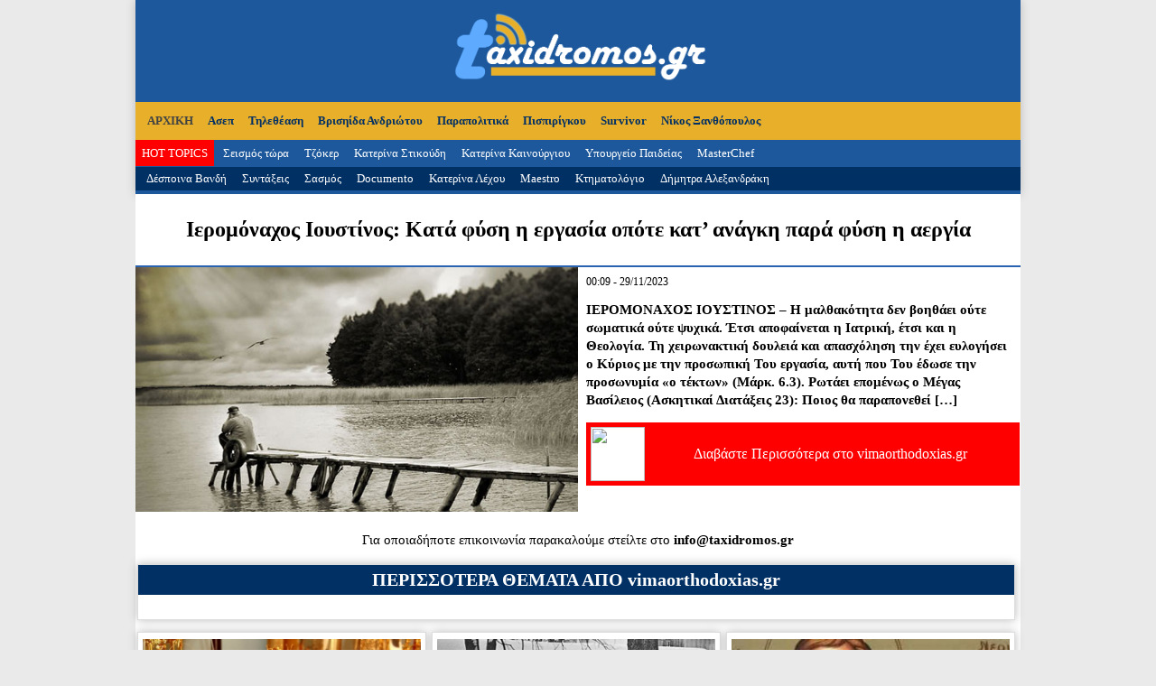

--- FILE ---
content_type: text/html; charset=UTF-8
request_url: https://www.taxidromos.gr/topic/5079711/ieromonaxos-ioustinos-kata-fisi-ergasia-opote-kat-anagki-para-fisi-aergia.html
body_size: 3721
content:
<!DOCTYPE html>
<head>
	<meta charset="UTF-8" />
	<meta name="google-site-verification" content="IYO4-DD4o1g0ZFi16befSM4LujS8z0WzV10b9isKihA" />
	<script data-ad-client="ca-pub-3216383367452855" async src="https://pagead2.googlesyndication.com/pagead/js/adsbygoogle.js"></script>
	<link rel="stylesheet" href="/css/tcp.css" type="text/css" />
	<meta name="viewport" content="width=device-width">
	<link rel="icon" href="/media/fav.png">
			<script src="https://ajax.googleapis.com/ajax/libs/jquery/3.3.1/jquery.min.js"></script>
	<script defer src="https://use.fontawesome.com/releases/v5.0.6/js/all.js"></script>
	<meta property='og:url' content='https://www.taxidromos.gr/topic/5079711/ieromonaxos-ioustinos-kata-fisi-ergasia-opote-kat-anagki-para-fisi-aergia.html' /><meta property='og:type' content='article' /><title>Ιερομόναχος Ιουστίνος: Κατά φύση η εργασία οπότε κατ’ ανάγκη παρά φύση η αεργία</title><meta property='og:title' content='Ιερομόναχος Ιουστίνος: Κατά φύση η εργασία οπότε κατ’ ανάγκη παρά φύση η αεργία' /><meta property='og:description' content='ΙΕΡΟΜΟΝΑΧΟΣ ΙΟΥΣΤΙΝΟΣ &#8211; Η μαλθακότητα δεν βοηθάει ούτε σωματικά ούτε ψυχικά. Έτσι αποφαίνεται η Ιατρική, έτσι και η Θεολογία. Τη χειρωνακτική δουλειά και απασχόληση την έχει ευλογήσει ο Κύριος με την προσωπική Του εργασία, αυτή που Του έδωσε την προσωνυμία «ο τέκτων» (Μάρκ. 6.3). Ρωτάει επομένως ο Μέγας Βασίλειος (Ασκητικαί Διατάξεις 23): Ποιος θα παραπονεθεί [&#8230;]' /><meta property='og:image' content='https://www.vimaorthodoxias.gr/wp-content/uploads/2023/11/monaxia.jpg'/></head>
<body>
	<script src="/js/infinite.js"></script>
<div id="header">
	    <nav class="nav">
	<div class="mobidiv">
		<div><a href="https://www.taxidromos.gr/">ΑΡΧΙΚΗ</a></div>
				 
				<div><a href="/hashtag/29609/parapolitika">Παραπολιτικά</a></div>
				 
				<div><a href="/hashtag/35322/roula-pispirigkou">Πισπιρίγκου</a></div>
				 
				<div><a href="/hashtag/14225/survivor">Survivor</a></div>
				 
				<div><a href="/hashtag/9522/nikos-xanthopoulos">Νίκος Ξανθόπουλος</a></div>
				 
				<div><a href="/hashtag/2235/asep">Ασεπ</a></div>
				 
				<div><a href="/hashtag/13015/tiletheasi">Τηλεθέαση</a></div>
				 
				<div><a href="/hashtag/34606/vrisiida-andriotou">Βρισηίδα Ανδριώτου</a></div>
				 
				<div><a href="/hashtag/14226/MasterChef">MasterChef</a></div>
				 
				<div><a href="/hashtag/23672/seismos">Σεισμός τώρα</a></div>
				 
				<div><a href="/hashtag/32052/tzoker">Τζόκερ</a></div>
				 
				<div><a href="/hashtag/6631/katerina-stikoudi">Κατερίνα Στικούδη</a></div>
				 
				<div><a href="/hashtag/6599/katerina-kenouriou">Κατερίνα Καινούργιου</a></div>
				 
				<div><a href="/hashtag/32632/ipourgeio-paideias">Υπουργείο Παιδείας</a></div>
				 
				<div><a href="/hashtag/6608/katerina-lechou">Κατερίνα Λέχου</a></div>
				 
				<div><a href="/hashtag/35623/maestro">Maestro</a></div>
				 
				<div><a href="/hashtag/7151/ktimatologio">Κτηματολόγιο</a></div>
				 
				<div><a href="/hashtag/3851/dimitra-alexandraki">Δήμητρα Αλεξανδράκη</a></div>
				 
				<div><a href="/hashtag/3823/despina-vandi">Δέσποινα Βανδή</a></div>
				 
				<div><a href="/hashtag/12488/sintaxeis">Συντάξεις</a></div>
				 
				<div><a href="/hashtag/35280/sasmos">Σασμός</a></div>
				 
				<div><a href="/hashtag/34158/documento">Documento</a></div>
					</div>
    </nav>
        <main>
            <a href="#" class="ssm-toggle-nav" title="open nav"><div style="font-size: 35px;background-color: #fff;  width:42px; height:47px; display:block;position: fixed; z-index: 1000;"><i style="float: left; background-color: #fbc115; padding: 6px;" class="fas fa-bars" aria-hidden="true"></i></div></a>
        </main>

	<div id="headin">
		<a href="https://www.taxidromos.gr"><img width="302px" src="https://www.taxidromos.gr/media/taxidromos.png"/></a>
	</div>


<!-- touchSwipe library -->
        <script src="/js/jquery.touchSwipe.min.js"></script>
        <!-- Slider Javascript file -->
        <script src="/js/jquery.slideandswipe.min.js"></script>


        <div class="ssm-overlay ssm-toggle-nav"></div>

        <script>
            $(document).ready(function() {
                $('.nav').slideAndSwipe();
            });
        </script>

	<div id="menu">
		<a href="https://www.taxidromos.gr"><li>ΑΡΧΙΚΗ</li></a>
						<li><a href="/hashtag/2235/asep">Ασεπ</a></li>
								<li><a href="/hashtag/13015/tiletheasi">Τηλεθέαση</a></li>
								<li><a href="/hashtag/34606/vrisiida-andriotou">Βρισηίδα Ανδριώτου</a></li>
								<li><a href="/hashtag/29609/parapolitika">Παραπολιτικά</a></li>
								<li><a href="/hashtag/35322/roula-pispirigkou">Πισπιρίγκου</a></li>
								<li><a href="/hashtag/14225/survivor">Survivor</a></li>
								<li><a href="/hashtag/9522/nikos-xanthopoulos">Νίκος Ξανθόπουλος</a></li>
						<div class="clr"></div>
	</div>
	<div id="hot">
		<li id="red"><a href="/hits.php">HOT TOPICS</a></li>
						<li><a href="/hashtag/23672/seismos">Σεισμός τώρα</a></li>
								<li><a href="/hashtag/32052/tzoker">Τζόκερ</a></li>
								<li><a href="/hashtag/6631/katerina-stikoudi">Κατερίνα Στικούδη</a></li>
								<li><a href="/hashtag/6599/katerina-kenouriou">Κατερίνα Καινούργιου</a></li>
								<li><a href="/hashtag/32632/ipourgeio-paideias">Υπουργείο Παιδείας</a></li>
								<li><a href="/hashtag/14226/MasterChef">MasterChef</a></li>
					</div>	
	<div id="hot" class="strangecolorblue">
						<li><a href="/hashtag/3823/despina-vandi">Δέσποινα Βανδή</a></li>
								<li><a href="/hashtag/12488/sintaxeis">Συντάξεις</a></li>
								<li><a href="/hashtag/35280/sasmos">Σασμός</a></li>
								<li><a href="/hashtag/34158/documento">Documento</a></li>
								<li><a href="/hashtag/6608/katerina-lechou">Κατερίνα Λέχου</a></li>
								<li><a href="/hashtag/35623/maestro">Maestro</a></li>
								<li><a href="/hashtag/7151/ktimatologio">Κτηματολόγιο</a></li>
								<li><a href="/hashtag/3851/dimitra-alexandraki">Δήμητρα Αλεξανδράκη</a></li>
					</div>
</div> 
<div style="clear:both"></div>
<div id="overall"><div id="singlemain">
<div id='singletitle'><h1>Ιερομόναχος Ιουστίνος: Κατά φύση η εργασία οπότε κατ’ ανάγκη παρά φύση η αεργία</h1></div><div id='singlephoto'><img src='https://www.vimaorthodoxias.gr/wp-content/uploads/2023/11/monaxia.jpg'></div><div id='singledescr'>00:09 - 29/11/2023<br><br><h3>ΙΕΡΟΜΟΝΑΧΟΣ ΙΟΥΣΤΙΝΟΣ &#8211; Η μαλθακότητα δεν βοηθάει ούτε σωματικά ούτε ψυχικά. Έτσι αποφαίνεται η Ιατρική, έτσι και η Θεολογία. Τη χειρωνακτική δουλειά και απασχόληση την έχει ευλογήσει ο Κύριος με την προσωπική Του εργασία, αυτή που Του έδωσε την προσωνυμία «ο τέκτων» (Μάρκ. 6.3). Ρωτάει επομένως ο Μέγας Βασίλειος (Ασκητικαί Διατάξεις 23): Ποιος θα παραπονεθεί [&#8230;]<div class='clr'></div> <div class='clr'></div></h3><a class='readmore' target='_blank' href='https://www.vimaorthodoxias.gr/theologikos-logos-diafora/ieromonachos-ioystinos-kata-fysi-i-ergasia-opote-kat-anagki-para-fysi-i-aergia/'><img src='https://www.newside.gr/phototaxidromos/vimaorthodoxias.gr.png' width='32'> Διαβάστε Περισσότερα στο vimaorthodoxias.gr</a></div><div style="clear:both"></div>
                            
<div style="clear:both"></div>

</div>
<div style="font-size:15px; text-align:center; margin:10px 0px;"> Για οποιαδήποτε επικοινωνία παρακαλούμε στείλτε στο <strong>info@taxidromos.gr</strong></div>
<div class="box sxetika">
		<h5>ΠΕΡΙΣΣΟΤΕΡΑ ΘΕΜΑΤΑ ΑΠΟ vimaorthodoxias.gr</h5>
</div>
		<div class='box tripleta'><a href='/topic/5810670/euaggelio-tritis-iouliou-2025-agios-kallinikos.html'><div class='boxin'><img src='https://www.vimaorthodoxias.gr/wp-content/uploads/2019/03/euaggelio.jpg' ><h2>Το Ευαγγέλιο της Τρίτης 29 Ιουλίου 2025 – Άγιος Καλλίνικος</h2></div></a></div><div class='box tripleta'><a href='/topic/5673124/les-na-inia-thee-mou-odiga-esi-dinami-opou-theleis-pare-me.html'><div class='boxin'><img src='https://www.vimaorthodoxias.gr/wp-content/uploads/2025/05/Στιγμιότυπο-οθόνης-2025-05-15-201123.png' ><h2>Να λες: «Να, τα ηνία Θεέ μου. Οδήγα εσύ. Εγώ δεν έχω δύναμη. Όπου θέλεις πάρε με»</h2></div></a></div><div class='box tripleta'><a href='/topic/5673125/maou-giorti-simera-osios-theodoros-igiasmenos.html'><div class='boxin'><img src='https://www.vimaorthodoxias.gr/wp-content/uploads/2025/05/theodoros.jpg' ><h2>16 Μαΐου – Γιορτή σήμερα: Όσιος Θεόδωρος ο Ηγιασμένος</h2></div></a></div><div class='box tripleta'><a href='/topic/5668189/nauplio-panselinos-maou-feggari-louloudion.html'><div class='boxin'><img src='https://www.vimaorthodoxias.gr/wp-content/uploads/2025/05/thumbnail_NAFPLIO_PANSELHNOS_11.jpg' ><h2>Ναύπλιο – πανσέληνος Μαΐου: το «φεγγάρι των λουλουδιών»</h2></div></a></div><div class='box tripleta'><a href='/topic/5668188/theia-leitourgia-stin-armaxa-pediados.html'><div class='boxin'><img src='https://www.vimaorthodoxias.gr/wp-content/uploads/2025/05/arkaloxoriou.jpeg' ><h2>Θεία Λειτουργία στην Αρμάχα Πεδιάδος</h2></div></a></div><div class='box tripleta'><a href='/topic/5668186/maou-giorti-simera-agios-isidoros-martirise.html'><div class='boxin'><img src='https://www.vimaorthodoxias.gr/wp-content/uploads/2025/05/AgiosIsidorosChios02.jpg' ><h2>14 Μαΐου – Γιορτή σήμερα: Άγιος Ισίδωρος που Μαρτύρησε στη Χίο</h2></div></a></div><div style="clear:both"></div>

<div style="clear:both"></div>
<div id="footer">
	<div id="foottop">
	<img src="/media/taxidromos.png" width="320px">
	</div>
	<div id="footbot">
	Time spent: 0.78102684020996 Seconds<br>
	<a style="width:100%;text-align:center;" href="http://www.tcp.gr" target="_blank">Κατασκευή Ιστοσελίδων tcp.gr Project</a>
	</div>
	<div class="clr"></div>
</div>
</div>
<!--Google-->
<!-- Global site tag (gtag.js) - Google Analytics -->
<script async src="https://www.googletagmanager.com/gtag/js?id=UA-5989133-18"></script>
<script>
  window.dataLayer = window.dataLayer || [];
  function gtag(){dataLayer.push(arguments);}
  gtag('js', new Date());

  gtag('config', 'UA-5989133-18');
</script>
<!--Google-->
</body>

--- FILE ---
content_type: text/html; charset=utf-8
request_url: https://www.google.com/recaptcha/api2/aframe
body_size: 266
content:
<!DOCTYPE HTML><html><head><meta http-equiv="content-type" content="text/html; charset=UTF-8"></head><body><script nonce="q1CFiFeOgaak5iPol-OX6g">/** Anti-fraud and anti-abuse applications only. See google.com/recaptcha */ try{var clients={'sodar':'https://pagead2.googlesyndication.com/pagead/sodar?'};window.addEventListener("message",function(a){try{if(a.source===window.parent){var b=JSON.parse(a.data);var c=clients[b['id']];if(c){var d=document.createElement('img');d.src=c+b['params']+'&rc='+(localStorage.getItem("rc::a")?sessionStorage.getItem("rc::b"):"");window.document.body.appendChild(d);sessionStorage.setItem("rc::e",parseInt(sessionStorage.getItem("rc::e")||0)+1);localStorage.setItem("rc::h",'1769349875306');}}}catch(b){}});window.parent.postMessage("_grecaptcha_ready", "*");}catch(b){}</script></body></html>